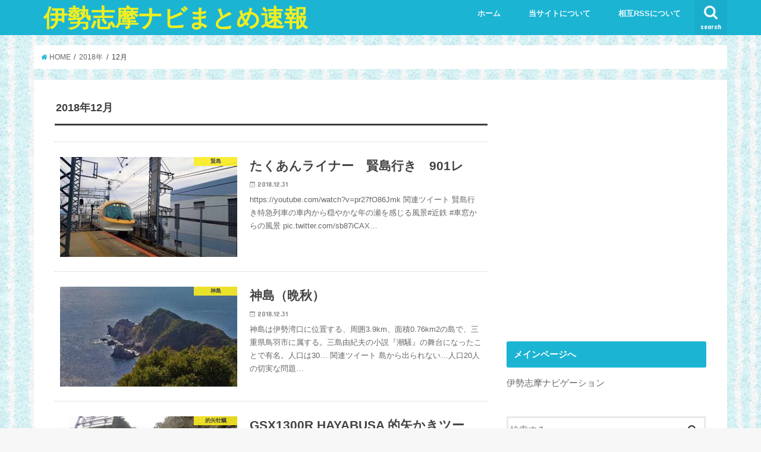

--- FILE ---
content_type: text/html; charset=UTF-8
request_url: https://iseshimanavi.com/flash/date/2018/12
body_size: 13022
content:
<!doctype html>
<!--[if lt IE 7]><html lang="ja" class="no-js lt-ie9 lt-ie8 lt-ie7"><![endif]-->
<!--[if (IE 7)&!(IEMobile)]><html lang="ja" class="no-js lt-ie9 lt-ie8"><![endif]-->
<!--[if (IE 8)&!(IEMobile)]><html lang="ja" class="no-js lt-ie9"><![endif]-->
<!--[if gt IE 8]><!--> <html lang="ja" class="no-js"><!--<![endif]-->

<head>
<meta charset="utf-8">
<meta http-equiv="X-UA-Compatible" content="IE=edge">
<title>  2018  12月 | 伊勢志摩ナビまとめ速報</title>
<meta name="HandheldFriendly" content="True">
<meta name="MobileOptimized" content="320">
<meta name="viewport" content="width=device-width, initial-scale=1"/>

<link rel="apple-touch-icon" href="https://iseshimanavi.com/flash/wp-content/uploads/2018/12/2018-12-12_100402.png">
<link rel="icon" href="https://iseshimanavi.com/flash/wp-content/uploads/2018/12/2018-12-12_100402.png">

<link rel="pingback" href="https://iseshimanavi.com/flash/xmlrpc.php">

<!--[if IE]>
<link rel="shortcut icon" href="https://iseshimanavi.com/flash/wp-content/uploads/2018/12/2018-12-12_100402.png">
<![endif]-->
<!--[if lt IE 9]>
<script src="//html5shiv.googlecode.com/svn/trunk/html5.js"></script>
<script src="//css3-mediaqueries-js.googlecode.com/svn/trunk/css3-mediaqueries.js"></script>
<![endif]-->



<link rel='dns-prefetch' href='//ajax.googleapis.com' />
<link rel='dns-prefetch' href='//fonts.googleapis.com' />
<link rel='dns-prefetch' href='//maxcdn.bootstrapcdn.com' />
<link rel='dns-prefetch' href='//s.w.org' />
<link rel="alternate" type="application/rss+xml" title="伊勢志摩ナビまとめ速報 &raquo; フィード" href="https://iseshimanavi.com/flash/feed" />
<link rel="alternate" type="application/rss+xml" title="伊勢志摩ナビまとめ速報 &raquo; コメントフィード" href="https://iseshimanavi.com/flash/comments/feed" />
		<script type="text/javascript">
			window._wpemojiSettings = {"baseUrl":"https:\/\/s.w.org\/images\/core\/emoji\/12.0.0-1\/72x72\/","ext":".png","svgUrl":"https:\/\/s.w.org\/images\/core\/emoji\/12.0.0-1\/svg\/","svgExt":".svg","source":{"concatemoji":"https:\/\/iseshimanavi.com\/flash\/wp-includes\/js\/wp-emoji-release.min.js"}};
			/*! This file is auto-generated */
			!function(e,a,t){var n,r,o,i=a.createElement("canvas"),p=i.getContext&&i.getContext("2d");function s(e,t){var a=String.fromCharCode;p.clearRect(0,0,i.width,i.height),p.fillText(a.apply(this,e),0,0);e=i.toDataURL();return p.clearRect(0,0,i.width,i.height),p.fillText(a.apply(this,t),0,0),e===i.toDataURL()}function c(e){var t=a.createElement("script");t.src=e,t.defer=t.type="text/javascript",a.getElementsByTagName("head")[0].appendChild(t)}for(o=Array("flag","emoji"),t.supports={everything:!0,everythingExceptFlag:!0},r=0;r<o.length;r++)t.supports[o[r]]=function(e){if(!p||!p.fillText)return!1;switch(p.textBaseline="top",p.font="600 32px Arial",e){case"flag":return s([127987,65039,8205,9895,65039],[127987,65039,8203,9895,65039])?!1:!s([55356,56826,55356,56819],[55356,56826,8203,55356,56819])&&!s([55356,57332,56128,56423,56128,56418,56128,56421,56128,56430,56128,56423,56128,56447],[55356,57332,8203,56128,56423,8203,56128,56418,8203,56128,56421,8203,56128,56430,8203,56128,56423,8203,56128,56447]);case"emoji":return!s([55357,56424,55356,57342,8205,55358,56605,8205,55357,56424,55356,57340],[55357,56424,55356,57342,8203,55358,56605,8203,55357,56424,55356,57340])}return!1}(o[r]),t.supports.everything=t.supports.everything&&t.supports[o[r]],"flag"!==o[r]&&(t.supports.everythingExceptFlag=t.supports.everythingExceptFlag&&t.supports[o[r]]);t.supports.everythingExceptFlag=t.supports.everythingExceptFlag&&!t.supports.flag,t.DOMReady=!1,t.readyCallback=function(){t.DOMReady=!0},t.supports.everything||(n=function(){t.readyCallback()},a.addEventListener?(a.addEventListener("DOMContentLoaded",n,!1),e.addEventListener("load",n,!1)):(e.attachEvent("onload",n),a.attachEvent("onreadystatechange",function(){"complete"===a.readyState&&t.readyCallback()})),(n=t.source||{}).concatemoji?c(n.concatemoji):n.wpemoji&&n.twemoji&&(c(n.twemoji),c(n.wpemoji)))}(window,document,window._wpemojiSettings);
		</script>
		<!-- managing ads with Advanced Ads – https://wpadvancedads.com/ --><script>
					advanced_ads_ready=function(){var fns=[],listener,doc=typeof document==="object"&&document,hack=doc&&doc.documentElement.doScroll,domContentLoaded="DOMContentLoaded",loaded=doc&&(hack?/^loaded|^c/:/^loaded|^i|^c/).test(doc.readyState);if(!loaded&&doc){listener=function(){doc.removeEventListener(domContentLoaded,listener);window.removeEventListener("load",listener);loaded=1;while(listener=fns.shift())listener()};doc.addEventListener(domContentLoaded,listener);window.addEventListener("load",listener)}return function(fn){loaded?setTimeout(fn,0):fns.push(fn)}}();
			</script><style type="text/css">
img.wp-smiley,
img.emoji {
	display: inline !important;
	border: none !important;
	box-shadow: none !important;
	height: 1em !important;
	width: 1em !important;
	margin: 0 .07em !important;
	vertical-align: -0.1em !important;
	background: none !important;
	padding: 0 !important;
}
</style>
	<link rel='stylesheet' id='wp-block-library-css'  href='https://iseshimanavi.com/flash/wp-includes/css/dist/block-library/style.min.css' type='text/css' media='all' />
<style id='wp-block-library-inline-css' type='text/css'>
.has-text-align-justify{text-align:justify;}
</style>
<link rel='stylesheet' id='contact-form-7-css'  href='https://iseshimanavi.com/flash/wp-content/plugins/contact-form-7/includes/css/styles.css' type='text/css' media='all' />
<link rel='stylesheet' id='style-css'  href='https://iseshimanavi.com/flash/wp-content/themes/jstork/style.css' type='text/css' media='all' />
<link rel='stylesheet' id='child-style-css'  href='https://iseshimanavi.com/flash/wp-content/themes/jstork_custom/style.css' type='text/css' media='all' />
<link rel='stylesheet' id='slick-css'  href='https://iseshimanavi.com/flash/wp-content/themes/jstork/library/css/slick.css' type='text/css' media='all' />
<link rel='stylesheet' id='shortcode-css'  href='https://iseshimanavi.com/flash/wp-content/themes/jstork/library/css/shortcode.css' type='text/css' media='all' />
<link rel='stylesheet' id='gf_Concert-css'  href='//fonts.googleapis.com/css?family=Concert+One' type='text/css' media='all' />
<link rel='stylesheet' id='gf_Lato-css'  href='//fonts.googleapis.com/css?family=Lato' type='text/css' media='all' />
<link rel='stylesheet' id='fontawesome-css'  href='//maxcdn.bootstrapcdn.com/font-awesome/4.6.0/css/font-awesome.min.css' type='text/css' media='all' />
<link rel='stylesheet' id='remodal-css'  href='https://iseshimanavi.com/flash/wp-content/themes/jstork/library/css/remodal.css' type='text/css' media='all' />
<link rel='stylesheet' id='recent-posts-widget-with-thumbnails-public-style-css'  href='https://iseshimanavi.com/flash/wp-content/plugins/recent-posts-widget-with-thumbnails/public.css' type='text/css' media='all' />
<link rel='stylesheet' id='jetpack_css-css'  href='https://iseshimanavi.com/flash/wp-content/plugins/jetpack/css/jetpack.css' type='text/css' media='all' />
<script type='text/javascript' src='//ajax.googleapis.com/ajax/libs/jquery/1.12.2/jquery.min.js'></script>
<link rel='https://api.w.org/' href='https://iseshimanavi.com/flash/wp-json/' />
<link rel="EditURI" type="application/rsd+xml" title="RSD" href="https://iseshimanavi.com/flash/xmlrpc.php?rsd" />
<link rel="wlwmanifest" type="application/wlwmanifest+xml" href="https://iseshimanavi.com/flash/wp-includes/wlwmanifest.xml" /> 

<!-- Favicon Rotator -->
<link rel="shortcut icon" href="https://iseshimanavi.com/flash/wp-content/uploads/2018/12/2018-12-12_100402.png" />
<link rel="apple-touch-icon-precomposed" href="https://iseshimanavi.com/flash/wp-content/uploads/2018/12/2018-12-12_100402-1.png" />
<!-- End Favicon Rotator -->
<style type='text/css'>img#wpstats{display:none}</style><style type="text/css">
body{color: #3E3E3E;}
a,#breadcrumb li a i{color: #1BB4D3;}
a:hover{color: #E69B9B;}
.article-footer .post-categories li a,.article-footer .tags a{  background: #1BB4D3;  border:1px solid #1BB4D3;}
.article-footer .tags a{color:#1BB4D3; background: none;}
.article-footer .post-categories li a:hover,.article-footer .tags a:hover{ background:#E69B9B;  border-color:#E69B9B;}
input[type="text"],input[type="password"],input[type="datetime"],input[type="datetime-local"],input[type="date"],input[type="month"],input[type="time"],input[type="week"],input[type="number"],input[type="email"],input[type="url"],input[type="search"],input[type="tel"],input[type="color"],select,textarea,.field { background-color: #ffffff;}
/*ヘッダー*/
.header{color: #ffffff;}
.header.bg,.header #inner-header,.menu-sp{background: #1bb4d3;}
#logo a{color: #eeee22;}
#g_nav .nav li a,.nav_btn,.menu-sp a,.menu-sp a,.menu-sp > ul:after{color: #edf9fc;}
#logo a:hover,#g_nav .nav li a:hover,.nav_btn:hover{color:#eeeeee;}
@media only screen and (min-width: 768px) {
.nav > li > a:after{background: #eeeeee;}
.nav ul {background: #666666;}
#g_nav .nav li ul.sub-menu li a{color: #f7f7f7;}
}
@media only screen and (max-width: 1165px) {
.site_description{
background: #1bb4d3;
color: #ffffff;
}
}
/*メインエリア*/
#inner-content{background: #ffffff}
.top-post-list .post-list:before{background: #1BB4D3;}
.widget li a:after{color: #1BB4D3;}
/* 投稿ページ見出し */
.entry-content h2,.widgettitle{background: #1bb4d3; color: #ffffff;}
.entry-content h3{border-color: #1bb4d3;}
.h_boader .entry-content h2{border-color: #1bb4d3; color: #3E3E3E;}
.h_balloon .entry-content h2:after{border-top-color: #1bb4d3;}
/* リスト要素 */
.entry-content ul li:before{ background: #1bb4d3;}
.entry-content ol li:before{ background: #1bb4d3;}
/* カテゴリーラベル */
.post-list-card .post-list .eyecatch .cat-name,.top-post-list .post-list .eyecatch .cat-name,.byline .cat-name,.single .authorbox .author-newpost li .cat-name,.related-box li .cat-name,.carouselwrap .cat-name,.eyecatch .cat-name{background: #fcee21; color:  #444444;}
/* ランキングバッジ */
ul.wpp-list li a:before{background: #1bb4d3; color: #ffffff;}
/* アーカイブのボタン */
.readmore a{border:1px solid #1BB4D3;color:#1BB4D3;}
.readmore a:hover{background:#1BB4D3;color:#fff;}
/* ボタンの色 */
.btn-wrap a{background: #1BB4D3;border: 1px solid #1BB4D3;}
.btn-wrap a:hover{background: #E69B9B;border-color: #E69B9B;}
.btn-wrap.simple a{border:1px solid #1BB4D3;color:#1BB4D3;}
.btn-wrap.simple a:hover{background:#1BB4D3;}
/* コメント */
.blue-btn, .comment-reply-link, #submit { background-color: #1BB4D3; }
.blue-btn:hover, .comment-reply-link:hover, #submit:hover, .blue-btn:focus, .comment-reply-link:focus, #submit:focus {background-color: #E69B9B; }
/* サイドバー */
#sidebar1{color: #444444;}
.widget a{text-decoration:none; color:#666666;}
.widget a:hover{color:#999999;}
/*フッター*/
#footer-top.bg,#footer-top .inner,.cta-inner{background-color: #666666; color: #CACACA;}
.footer a,#footer-top a{color: #f7f7f7;}
#footer-top .widgettitle{color: #CACACA;}
.footer.bg,.footer .inner {background-color: #666666;color: #CACACA;}
.footer-links li a:before{ color: #1bb4d3;}
/* ページネーション */
.pagination a, .pagination span,.page-links a{border-color: #1BB4D3; color: #1BB4D3;}
.pagination .current,.pagination .current:hover,.page-links ul > li > span{background-color: #1BB4D3; border-color: #1BB4D3;}
.pagination a:hover, .pagination a:focus,.page-links a:hover, .page-links a:focus{background-color: #1BB4D3; color: #fff;}
</style>
<style type="text/css" id="custom-background-css">
body.custom-background { background-image: url("https://iseshimanavi.com/flash/wp-content/uploads/2018/12/g10-1.png"); background-position: left top; background-size: auto; background-repeat: repeat; background-attachment: scroll; }
</style>
	
<!-- Jetpack Open Graph Tags -->
<meta property="og:type" content="website" />
<meta property="og:title" content="2018年12月 &#8211; 伊勢志摩ナビまとめ速報" />
<meta property="og:site_name" content="伊勢志摩ナビまとめ速報" />
<meta property="og:image" content="https://s0.wp.com/i/blank.jpg" />
<meta property="og:locale" content="ja_JP" />
<meta name="twitter:creator" content="@renn730" />

<!-- End Jetpack Open Graph Tags -->
</head>

<body class="archive date custom-background">
<div id="container" class="  ">

<header class="header animated fadeIn bg " role="banner">
<div id="inner-header" class="wrap cf">
<div id="logo" class="gf fs_l">
<p class="h1 text"><a href="https://iseshimanavi.com/flash">伊勢志摩ナビまとめ速報</a></p>
</div>

<nav id="g_nav" role="navigation">
<a href="#searchbox" data-remodal-target="searchbox" class="nav_btn search_btn"><span class="text gf">search</span></a>

<ul id="menu-%e3%83%88%e3%83%83%e3%83%97%e3%83%9a%e3%83%bc%e3%82%b8" class="nav top-nav cf"><li id="menu-item-193" class="menu-item menu-item-type-custom menu-item-object-custom menu-item-home menu-item-193"><a href="https://iseshimanavi.com/flash/">ホーム<span class="gf"></span></a></li>
<li id="menu-item-194" class="menu-item menu-item-type-post_type menu-item-object-page menu-item-194"><a href="https://iseshimanavi.com/flash/%e5%bd%93%e3%82%b5%e3%82%a4%e3%83%88%e3%81%ab%e3%81%a4%e3%81%84%e3%81%a6">当サイトについて<span class="gf"></span></a></li>
<li id="menu-item-195" class="menu-item menu-item-type-post_type menu-item-object-page menu-item-195"><a href="https://iseshimanavi.com/flash/sougorss">相互RSSについて<span class="gf"></span></a></li>
</ul></nav>

<a href="#spnavi" data-remodal-target="spnavi" class="nav_btn"><span class="text gf">menu</span></a>


</div>
</header>


<div class="remodal" data-remodal-id="spnavi" data-remodal-options="hashTracking:false">
<button data-remodal-action="close" class="remodal-close"><span class="text gf">CLOSE</span></button>
<ul id="menu-%e3%83%88%e3%83%83%e3%83%97%e3%83%9a%e3%83%bc%e3%82%b8-1" class="sp_g_nav nav top-nav cf"><li class="menu-item menu-item-type-custom menu-item-object-custom menu-item-home menu-item-193"><a href="https://iseshimanavi.com/flash/">ホーム<span class="gf"></span></a></li>
<li class="menu-item menu-item-type-post_type menu-item-object-page menu-item-194"><a href="https://iseshimanavi.com/flash/%e5%bd%93%e3%82%b5%e3%82%a4%e3%83%88%e3%81%ab%e3%81%a4%e3%81%84%e3%81%a6">当サイトについて<span class="gf"></span></a></li>
<li class="menu-item menu-item-type-post_type menu-item-object-page menu-item-195"><a href="https://iseshimanavi.com/flash/sougorss">相互RSSについて<span class="gf"></span></a></li>
</ul><button data-remodal-action="close" class="remodal-close"><span class="text gf">CLOSE</span></button>
</div>



<div class="remodal searchbox" data-remodal-id="searchbox" data-remodal-options="hashTracking:false">
<div class="search cf"><dl><dt>キーワードで記事を検索</dt><dd><form role="search" method="get" id="searchform" class="searchform cf" action="https://iseshimanavi.com/flash/" >
		<input type="search" placeholder="検索する" value="" name="s" id="s" />
		<button type="submit" id="searchsubmit" ><i class="fa fa-search"></i></button>
		</form></dd></dl></div>
<button data-remodal-action="close" class="remodal-close"><span class="text gf">CLOSE</span></button>
</div>









<div id="breadcrumb" class="breadcrumb inner wrap cf"><ul><li itemscope itemtype="//data-vocabulary.org/Breadcrumb"><a href="https://iseshimanavi.com/flash/" itemprop="url"><i class="fa fa-home"></i><span itemprop="title"> HOME</span></a></li><li><a href="https://iseshimanavi.com/flash/date/2018">2018年</a></li><li>12月</li></ul></div><div id="content">
<div id="inner-content" class="wrap cf">
<main id="main" class="m-all t-all d-5of7 cf" role="main">
<div class="archivettl">
<h1 class="archive-title h2">2018年12月</h1>
</div>

		<div class="top-post-list">


<article class="post-list animated fadeIn" role="article">
<a href="https://iseshimanavi.com/flash/650.html" rel="bookmark" title="たくあんライナー　賢島行き　901レ" class="cf">


<figure class="eyecatch">
<img width="320" height="180" src="https://iseshimanavi.com/flash/wp-content/uploads/2018/12/mqdefault-298.jpg" class="attachment-home-thum size-home-thum wp-post-image" alt="" srcset="https://iseshimanavi.com/flash/wp-content/uploads/2018/12/mqdefault-298.jpg 320w, https://iseshimanavi.com/flash/wp-content/uploads/2018/12/mqdefault-298-300x169.jpg 300w" sizes="(max-width: 320px) 100vw, 320px" /><span class="cat-name cat-id-45">賢島</span>
</figure>

<section class="entry-content">
<h1 class="h2 entry-title">たくあんライナー　賢島行き　901レ</h1>

<p class="byline entry-meta vcard">
<span class="date gf updated">2018.12.31</span>
<span class="writer name author"><span class="fn">kuroda</span></span>
</p>

<div class="description"><p>https://youtube.com/watch?v=pr27fO86Jmk 関連ツイート 賢島行き特急列車の車内から穏やかな年の瀬を感じる風景#近鉄 #車窓からの風景 pic.twitter.com/sb87iCAX&#8230;</p>
</div>

</section>
</a>
</article>


<article class="post-list animated fadeIn" role="article">
<a href="https://iseshimanavi.com/flash/648.html" rel="bookmark" title="神島（晩秋）" class="cf">


<figure class="eyecatch">
<img width="320" height="180" src="https://iseshimanavi.com/flash/wp-content/uploads/2018/12/mqdefault-297.jpg" class="attachment-home-thum size-home-thum wp-post-image" alt="" srcset="https://iseshimanavi.com/flash/wp-content/uploads/2018/12/mqdefault-297.jpg 320w, https://iseshimanavi.com/flash/wp-content/uploads/2018/12/mqdefault-297-300x169.jpg 300w" sizes="(max-width: 320px) 100vw, 320px" /><span class="cat-name cat-id-101">神島</span>
</figure>

<section class="entry-content">
<h1 class="h2 entry-title">神島（晩秋）</h1>

<p class="byline entry-meta vcard">
<span class="date gf updated">2018.12.31</span>
<span class="writer name author"><span class="fn">kuroda</span></span>
</p>

<div class="description"><p>神島は伊勢湾口に位置する、周囲3.9km、面積0.76km2の島で、三重県鳥羽市に属する。三島由紀夫の小説『潮騒』の舞台になったことで有名。人口は30&#8230; 関連ツイート 島から出られない…人口20人の切実な問題&#8230;</p>
</div>

</section>
</a>
</article>


<article class="post-list animated fadeIn" role="article">
<a href="https://iseshimanavi.com/flash/646.html" rel="bookmark" title="GSX1300R HAYABUSA 的矢かきツー" class="cf">


<figure class="eyecatch">
<img width="320" height="180" src="https://iseshimanavi.com/flash/wp-content/uploads/2018/12/mqdefault-296.jpg" class="attachment-home-thum size-home-thum wp-post-image" alt="" srcset="https://iseshimanavi.com/flash/wp-content/uploads/2018/12/mqdefault-296.jpg 320w, https://iseshimanavi.com/flash/wp-content/uploads/2018/12/mqdefault-296-300x169.jpg 300w" sizes="(max-width: 320px) 100vw, 320px" /><span class="cat-name cat-id-50">的矢牡蠣</span>
</figure>

<section class="entry-content">
<h1 class="h2 entry-title">GSX1300R HAYABUSA 的矢かきツー</h1>

<p class="byline entry-meta vcard">
<span class="date gf updated">2018.12.31</span>
<span class="writer name author"><span class="fn">kuroda</span></span>
</p>

<div class="description"><p>説明 隼4台で的矢の牡蠣を食べに. 関連ツイート 鳥羽に釣りでは無く墓参りに来たので的矢牡蠣を頂いております(´∀｀*) pic.twitter.com/cvSw9rEtzY &mdash; Ｌｅgｉ (@PSYCHO_&#8230;</p>
</div>

</section>
</a>
</article>


<article class="post-list animated fadeIn" role="article">
<a href="https://iseshimanavi.com/flash/640.html" rel="bookmark" title="伊勢志摩サミット会場（志摩観光ホテル）に行ってみた" class="cf">


<figure class="eyecatch">
<img width="320" height="180" src="https://iseshimanavi.com/flash/wp-content/uploads/2018/12/mqdefault-293.jpg" class="attachment-home-thum size-home-thum wp-post-image" alt="" srcset="https://iseshimanavi.com/flash/wp-content/uploads/2018/12/mqdefault-293.jpg 320w, https://iseshimanavi.com/flash/wp-content/uploads/2018/12/mqdefault-293-300x169.jpg 300w" sizes="(max-width: 320px) 100vw, 320px" /><span class="cat-name cat-id-33">志摩観光ホテル</span>
</figure>

<section class="entry-content">
<h1 class="h2 entry-title">伊勢志摩サミット会場（志摩観光ホテル）に行ってみた</h1>

<p class="byline entry-meta vcard">
<span class="date gf updated">2018.12.31</span>
<span class="writer name author"><span class="fn">kuroda</span></span>
</p>

<div class="description"><p>SNS用のアップです。音楽関連の方はスルーしてください。 ◇その他、「行ってみた、見てみた、体験してみた」はこちら https://www.youtube.com/playlist?&#8230; 関連ツイート http&#8230;</p>
</div>

</section>
</a>
</article>


<article class="post-list animated fadeIn" role="article">
<a href="https://iseshimanavi.com/flash/638.html" rel="bookmark" title="志摩人（しまんちゅう）海女小屋ライブ「てぃんさぐぬ花」" class="cf">


<figure class="eyecatch">
<img width="320" height="180" src="https://iseshimanavi.com/flash/wp-content/uploads/2018/12/mqdefault-292.jpg" class="attachment-home-thum size-home-thum wp-post-image" alt="" srcset="https://iseshimanavi.com/flash/wp-content/uploads/2018/12/mqdefault-292.jpg 320w, https://iseshimanavi.com/flash/wp-content/uploads/2018/12/mqdefault-292-300x169.jpg 300w" sizes="(max-width: 320px) 100vw, 320px" /><span class="cat-name cat-id-79">海女小屋</span>
</figure>

<section class="entry-content">
<h1 class="h2 entry-title">志摩人（しまんちゅう）海女小屋ライブ「てぃんさぐぬ花」</h1>

<p class="byline entry-meta vcard">
<span class="date gf updated">2018.12.31</span>
<span class="writer name author"><span class="fn">kuroda</span></span>
</p>

<div class="description"><p>2018.11.11 志摩町和具 火場 広の浜 海女小屋ライブ「Heart to Heart」で演奏させて頂きました. 関連ツイート 外の海女小屋が焚き火してる。火が見えて良いな。 &mdash; matakun (@m&#8230;</p>
</div>

</section>
</a>
</article>


<article class="post-list animated fadeIn" role="article">
<a href="https://iseshimanavi.com/flash/636.html" rel="bookmark" title="【近鉄】トップナンバー！23000系伊勢志摩ライナー特急名古屋行 四日市発車" class="cf">


<figure class="eyecatch">
<img width="320" height="180" src="https://iseshimanavi.com/flash/wp-content/uploads/2018/12/mqdefault-291.jpg" class="attachment-home-thum size-home-thum wp-post-image" alt="" srcset="https://iseshimanavi.com/flash/wp-content/uploads/2018/12/mqdefault-291.jpg 320w, https://iseshimanavi.com/flash/wp-content/uploads/2018/12/mqdefault-291-300x169.jpg 300w" sizes="(max-width: 320px) 100vw, 320px" /><span class="cat-name cat-id-84">伊勢志摩近鉄</span>
</figure>

<section class="entry-content">
<h1 class="h2 entry-title">【近鉄】トップナンバー！23000系伊勢志摩ライナー特急名古屋行 四日市発車</h1>

<p class="byline entry-meta vcard">
<span class="date gf updated">2018.12.31</span>
<span class="writer name author"><span class="fn">kuroda</span></span>
</p>

<div class="description"><p>四日市16:08発 特急名古屋行 平日7414レ iL01 賢島14:30発 特急名古屋行 名古屋16:37着. 関連ツイート 小学校:伊勢志摩(近鉄あおぞら号)中学校:志賀高原(485系貸切[大阪～糸魚川])高校:富良&#8230;</p>
</div>

</section>
</a>
</article>


<article class="post-list animated fadeIn" role="article">
<a href="https://iseshimanavi.com/flash/634.html" rel="bookmark" title="近畿日本鉄道 伊勢志摩ライナー京都行 大和八木駅発車" class="cf">


<figure class="eyecatch">
<img width="320" height="180" src="https://iseshimanavi.com/flash/wp-content/uploads/2018/12/mqdefault-290.jpg" class="attachment-home-thum size-home-thum wp-post-image" alt="" srcset="https://iseshimanavi.com/flash/wp-content/uploads/2018/12/mqdefault-290.jpg 320w, https://iseshimanavi.com/flash/wp-content/uploads/2018/12/mqdefault-290-300x169.jpg 300w" sizes="(max-width: 320px) 100vw, 320px" /><span class="cat-name cat-id-12">伊勢志摩ライナー</span>
</figure>

<section class="entry-content">
<h1 class="h2 entry-title">近畿日本鉄道 伊勢志摩ライナー京都行 大和八木駅発車</h1>

<p class="byline entry-meta vcard">
<span class="date gf updated">2018.12.31</span>
<span class="writer name author"><span class="fn">kuroda</span></span>
</p>

<div class="description"><p>関連ツイート ぬ、抜かれた…伊勢志摩ライナーが、313みたいなやつ(笑)に抜かれた… pic.twitter.com/biSzeGUOdy &mdash; ごろうまる (@Ne05roS) December 30, 20&#8230;</p>
</div>

</section>
</a>
</article>


<article class="post-list animated fadeIn" role="article">
<a href="https://iseshimanavi.com/flash/632.html" rel="bookmark" title="1月 志摩市磯部町の天の岩戸" class="cf">


<figure class="eyecatch">
<img width="320" height="180" src="https://iseshimanavi.com/flash/wp-content/uploads/2018/12/mqdefault-289.jpg" class="attachment-home-thum size-home-thum wp-post-image" alt="" srcset="https://iseshimanavi.com/flash/wp-content/uploads/2018/12/mqdefault-289.jpg 320w, https://iseshimanavi.com/flash/wp-content/uploads/2018/12/mqdefault-289-300x169.jpg 300w" sizes="(max-width: 320px) 100vw, 320px" /><span class="cat-name cat-id-144">磯部町</span>
</figure>

<section class="entry-content">
<h1 class="h2 entry-title">1月 志摩市磯部町の天の岩戸</h1>

<p class="byline entry-meta vcard">
<span class="date gf updated">2018.12.31</span>
<span class="writer name author"><span class="fn">kuroda</span></span>
</p>

<div class="description"><p>関連ツイート 【名水百選】『恵利原の水穴（えりはらのみずあな）』三重県志摩市磯部町恵利原にある湧水。朝熊山地にあり、周辺の地質はカルスト地形である。山麓は伊勢神宮別宮伊雑宮の社叢の原生林であり、その涵養により降雨の変動も&#8230;</p>
</div>

</section>
</a>
</article>


<article class="post-list animated fadeIn" role="article">
<a href="https://iseshimanavi.com/flash/630.html" rel="bookmark" title="スーパーカーイベントin安土桃山城下街" class="cf">


<figure class="eyecatch">
<img width="320" height="180" src="https://iseshimanavi.com/flash/wp-content/uploads/2018/12/mqdefault-288.jpg" class="attachment-home-thum size-home-thum wp-post-image" alt="" srcset="https://iseshimanavi.com/flash/wp-content/uploads/2018/12/mqdefault-288.jpg 320w, https://iseshimanavi.com/flash/wp-content/uploads/2018/12/mqdefault-288-300x169.jpg 300w" sizes="(max-width: 320px) 100vw, 320px" /><span class="cat-name cat-id-89">安土桃山城下街</span>
</figure>

<section class="entry-content">
<h1 class="h2 entry-title">スーパーカーイベントin安土桃山城下街</h1>

<p class="byline entry-meta vcard">
<span class="date gf updated">2018.12.31</span>
<span class="writer name author"><span class="fn">kuroda</span></span>
</p>

<div class="description"><p>関連ツイート 色々片付けて慌てて夕方の忍者へ。忍者劇場へ行く途中、ゆいちゃんと渡邊君が居た。昨日と同じ配役だと言う事で、今日も維澄さんの風魔が観れました。嬉しいヽ(≧▽≦)ﾉ#安土桃山城下街 #大忍者劇場 #嬉しい #お&#8230;</p>
</div>

</section>
</a>
</article>


<article class="post-list animated fadeIn" role="article">
<a href="https://iseshimanavi.com/flash/628.html" rel="bookmark" title="伊勢神宮 @ 紅葉 2018.11.11 Ise Jingu【Sony a6300 + SELP1650 kit lens#6】" class="cf">


<figure class="eyecatch">
<img width="320" height="180" src="https://iseshimanavi.com/flash/wp-content/uploads/2018/12/mqdefault-287.jpg" class="attachment-home-thum size-home-thum wp-post-image" alt="" srcset="https://iseshimanavi.com/flash/wp-content/uploads/2018/12/mqdefault-287.jpg 320w, https://iseshimanavi.com/flash/wp-content/uploads/2018/12/mqdefault-287-300x169.jpg 300w" sizes="(max-width: 320px) 100vw, 320px" /><span class="cat-name cat-id-2">伊勢神宮</span>
</figure>

<section class="entry-content">
<h1 class="h2 entry-title">伊勢神宮 @ 紅葉 2018.11.11 Ise Jingu【Sony a6300 + SELP1650 kit lens#6】</h1>

<p class="byline entry-meta vcard">
<span class="date gf updated">2018.12.31</span>
<span class="writer name author"><span class="fn">kuroda</span></span>
</p>

<div class="description"><p>2018年11月、三重県伊勢市、パワースポット伊勢神宮～紅葉～を撮影。外宮→内宮の順也。 Camera: Sony a6300 Lens: E PZ 16-50mm F3.5-5.6 OSS SELP1650 Mic: &#8230;</p>
</div>

</section>
</a>
</article>



</div>	
<nav class="pagination cf">
<ul class='page-numbers'>
	<li><span aria-current="page" class="page-numbers current">1</span></li>
	<li><a class="page-numbers" href="https://iseshimanavi.com/flash/date/2018/12/page/2">2</a></li>
	<li><a class="page-numbers" href="https://iseshimanavi.com/flash/date/2018/12/page/3">3</a></li>
	<li><span class="page-numbers dots">&hellip;</span></li>
	<li><a class="page-numbers" href="https://iseshimanavi.com/flash/date/2018/12/page/27">27</a></li>
	<li><a class="next page-numbers" href="https://iseshimanavi.com/flash/date/2018/12/page/2">></a></li>
</ul>
</nav>

</main>
<div id="sidebar1" class="sidebar m-all t-all d-2of7 cf" role="complementary">

<div id="text-15" class="widget widget_text">			<div class="textwidget"><p><script async src="//pagead2.googlesyndication.com/pagead/js/adsbygoogle.js"></script><br />
<!-- 伊勢志摩まとめ速報 --><br />
<ins class="adsbygoogle" style="display: block;" data-ad-client="ca-pub-5669422402973448" data-ad-slot="4431548925" data-ad-format="auto" data-full-width-responsive="true"></ins><br />
<script>
(adsbygoogle = window.adsbygoogle || []).push({});
</script></p>
</div>
		</div><div id="text-2" class="widget widget_text"><h4 class="widgettitle"><span>メインページへ</span></h4>			<div class="textwidget"><p><a href="https://iseshimanavi.com/">伊勢志摩ナビゲーション</a><br />
<script src="//accaii.com/ise1129/script.js" async="async"></script><noscript></p>
<p><img src="//accaii.com/ise1129/script?guid=on" /></p>
<p></noscript></p>
</div>
		</div><div id="search-2" class="widget widget_search"><form role="search" method="get" id="searchform" class="searchform cf" action="https://iseshimanavi.com/flash/" >
		<input type="search" placeholder="検索する" value="" name="s" id="s" />
		<button type="submit" id="searchsubmit" ><i class="fa fa-search"></i></button>
		</form></div><div id="recent-posts-widget-with-thumbnails-2" class="widget recent-posts-widget-with-thumbnails"><div id="rpwwt-recent-posts-widget-with-thumbnails-2" class="rpwwt-widget">
	<h4 class="widgettitle"><span>最近の投稿</span></h4>	<ul>
			<li><a href="https://iseshimanavi.com/flash/59171.html"><img width="150" height="150" src="https://iseshimanavi.com/flash/wp-content/uploads/2026/01/mqdefault-224-150x150.jpg" class="attachment-150x150 size-150x150 wp-post-image" alt="" /><span class="rpwwt-post-title">「美味しんぼ」にも登場した絶品の牡蠣 「的矢かきテラス」究極の生牡蠣</span></a></li>
			<li><a href="https://iseshimanavi.com/flash/59169.html"><img width="150" height="150" src="https://iseshimanavi.com/flash/wp-content/uploads/2026/01/mqdefault-223-150x150.jpg" class="attachment-150x150 size-150x150 wp-post-image" alt="" /><span class="rpwwt-post-title">近鉄23000系 特急伊勢志摩ライナー 津駅に入線 #鉄道 #電車 #列車 #特急 #近鉄 #近畿日本鉄道 #伊勢志摩ライナー #入線 #到着 #近鉄特急 #ボカロ #初音ミク #shorts</span></a></li>
			<li><a href="https://iseshimanavi.com/flash/59167.html"><img width="150" height="150" src="https://iseshimanavi.com/flash/wp-content/uploads/2026/01/mqdefault-222-150x150.jpg" class="attachment-150x150 size-150x150 wp-post-image" alt="" /><span class="rpwwt-post-title">うっきうき #志摩スペイン村 #パルケエスパーニャ</span></a></li>
			<li><a href="https://iseshimanavi.com/flash/59165.html"><img width="150" height="150" src="https://iseshimanavi.com/flash/wp-content/uploads/2026/01/mqdefault-221-150x150.jpg" class="attachment-150x150 size-150x150 wp-post-image" alt="" /><span class="rpwwt-post-title">伊勢神宮内宮の五十鈴川</span></a></li>
			<li><a href="https://iseshimanavi.com/flash/59163.html"><img width="150" height="150" src="https://iseshimanavi.com/flash/wp-content/uploads/2026/01/mqdefault-220-150x150.jpg" class="attachment-150x150 size-150x150 wp-post-image" alt="" /><span class="rpwwt-post-title">伊勢神宮月夜見宮令和八年初詣W/1/7/2026</span></a></li>
		</ul>
</div><!-- .rpwwt-widget -->
</div><div id="archives-2" class="widget widget_archive"><h4 class="widgettitle"><span>アーカイブ</span></h4>		<ul>
				<li><a href='https://iseshimanavi.com/flash/date/2026/01'>2026年1月</a></li>
	<li><a href='https://iseshimanavi.com/flash/date/2025/12'>2025年12月</a></li>
	<li><a href='https://iseshimanavi.com/flash/date/2025/11'>2025年11月</a></li>
	<li><a href='https://iseshimanavi.com/flash/date/2025/10'>2025年10月</a></li>
	<li><a href='https://iseshimanavi.com/flash/date/2025/09'>2025年9月</a></li>
	<li><a href='https://iseshimanavi.com/flash/date/2025/08'>2025年8月</a></li>
	<li><a href='https://iseshimanavi.com/flash/date/2025/07'>2025年7月</a></li>
	<li><a href='https://iseshimanavi.com/flash/date/2025/06'>2025年6月</a></li>
	<li><a href='https://iseshimanavi.com/flash/date/2025/05'>2025年5月</a></li>
	<li><a href='https://iseshimanavi.com/flash/date/2025/04'>2025年4月</a></li>
	<li><a href='https://iseshimanavi.com/flash/date/2025/03'>2025年3月</a></li>
	<li><a href='https://iseshimanavi.com/flash/date/2025/02'>2025年2月</a></li>
	<li><a href='https://iseshimanavi.com/flash/date/2025/01'>2025年1月</a></li>
	<li><a href='https://iseshimanavi.com/flash/date/2024/12'>2024年12月</a></li>
	<li><a href='https://iseshimanavi.com/flash/date/2024/11'>2024年11月</a></li>
	<li><a href='https://iseshimanavi.com/flash/date/2024/10'>2024年10月</a></li>
	<li><a href='https://iseshimanavi.com/flash/date/2024/09'>2024年9月</a></li>
	<li><a href='https://iseshimanavi.com/flash/date/2024/08'>2024年8月</a></li>
	<li><a href='https://iseshimanavi.com/flash/date/2024/07'>2024年7月</a></li>
	<li><a href='https://iseshimanavi.com/flash/date/2024/06'>2024年6月</a></li>
	<li><a href='https://iseshimanavi.com/flash/date/2024/05'>2024年5月</a></li>
	<li><a href='https://iseshimanavi.com/flash/date/2024/04'>2024年4月</a></li>
	<li><a href='https://iseshimanavi.com/flash/date/2024/03'>2024年3月</a></li>
	<li><a href='https://iseshimanavi.com/flash/date/2024/02'>2024年2月</a></li>
	<li><a href='https://iseshimanavi.com/flash/date/2024/01'>2024年1月</a></li>
	<li><a href='https://iseshimanavi.com/flash/date/2023/12'>2023年12月</a></li>
	<li><a href='https://iseshimanavi.com/flash/date/2023/11'>2023年11月</a></li>
	<li><a href='https://iseshimanavi.com/flash/date/2023/10'>2023年10月</a></li>
	<li><a href='https://iseshimanavi.com/flash/date/2023/09'>2023年9月</a></li>
	<li><a href='https://iseshimanavi.com/flash/date/2023/08'>2023年8月</a></li>
	<li><a href='https://iseshimanavi.com/flash/date/2023/07'>2023年7月</a></li>
	<li><a href='https://iseshimanavi.com/flash/date/2023/06'>2023年6月</a></li>
	<li><a href='https://iseshimanavi.com/flash/date/2023/05'>2023年5月</a></li>
	<li><a href='https://iseshimanavi.com/flash/date/2023/04'>2023年4月</a></li>
	<li><a href='https://iseshimanavi.com/flash/date/2023/03'>2023年3月</a></li>
	<li><a href='https://iseshimanavi.com/flash/date/2023/02'>2023年2月</a></li>
	<li><a href='https://iseshimanavi.com/flash/date/2023/01'>2023年1月</a></li>
	<li><a href='https://iseshimanavi.com/flash/date/2022/12'>2022年12月</a></li>
	<li><a href='https://iseshimanavi.com/flash/date/2022/11'>2022年11月</a></li>
	<li><a href='https://iseshimanavi.com/flash/date/2022/10'>2022年10月</a></li>
	<li><a href='https://iseshimanavi.com/flash/date/2022/09'>2022年9月</a></li>
	<li><a href='https://iseshimanavi.com/flash/date/2022/08'>2022年8月</a></li>
	<li><a href='https://iseshimanavi.com/flash/date/2022/07'>2022年7月</a></li>
	<li><a href='https://iseshimanavi.com/flash/date/2022/06'>2022年6月</a></li>
	<li><a href='https://iseshimanavi.com/flash/date/2022/05'>2022年5月</a></li>
	<li><a href='https://iseshimanavi.com/flash/date/2022/04'>2022年4月</a></li>
	<li><a href='https://iseshimanavi.com/flash/date/2022/03'>2022年3月</a></li>
	<li><a href='https://iseshimanavi.com/flash/date/2022/02'>2022年2月</a></li>
	<li><a href='https://iseshimanavi.com/flash/date/2022/01'>2022年1月</a></li>
	<li><a href='https://iseshimanavi.com/flash/date/2021/12'>2021年12月</a></li>
	<li><a href='https://iseshimanavi.com/flash/date/2021/11'>2021年11月</a></li>
	<li><a href='https://iseshimanavi.com/flash/date/2021/10'>2021年10月</a></li>
	<li><a href='https://iseshimanavi.com/flash/date/2021/09'>2021年9月</a></li>
	<li><a href='https://iseshimanavi.com/flash/date/2021/08'>2021年8月</a></li>
	<li><a href='https://iseshimanavi.com/flash/date/2021/07'>2021年7月</a></li>
	<li><a href='https://iseshimanavi.com/flash/date/2021/06'>2021年6月</a></li>
	<li><a href='https://iseshimanavi.com/flash/date/2021/05'>2021年5月</a></li>
	<li><a href='https://iseshimanavi.com/flash/date/2021/04'>2021年4月</a></li>
	<li><a href='https://iseshimanavi.com/flash/date/2021/03'>2021年3月</a></li>
	<li><a href='https://iseshimanavi.com/flash/date/2021/02'>2021年2月</a></li>
	<li><a href='https://iseshimanavi.com/flash/date/2021/01'>2021年1月</a></li>
	<li><a href='https://iseshimanavi.com/flash/date/2020/11'>2020年11月</a></li>
	<li><a href='https://iseshimanavi.com/flash/date/2020/10'>2020年10月</a></li>
	<li><a href='https://iseshimanavi.com/flash/date/2020/09'>2020年9月</a></li>
	<li><a href='https://iseshimanavi.com/flash/date/2020/08'>2020年8月</a></li>
	<li><a href='https://iseshimanavi.com/flash/date/2020/07'>2020年7月</a></li>
	<li><a href='https://iseshimanavi.com/flash/date/2020/06'>2020年6月</a></li>
	<li><a href='https://iseshimanavi.com/flash/date/2020/05'>2020年5月</a></li>
	<li><a href='https://iseshimanavi.com/flash/date/2020/04'>2020年4月</a></li>
	<li><a href='https://iseshimanavi.com/flash/date/2020/03'>2020年3月</a></li>
	<li><a href='https://iseshimanavi.com/flash/date/2020/02'>2020年2月</a></li>
	<li><a href='https://iseshimanavi.com/flash/date/2020/01'>2020年1月</a></li>
	<li><a href='https://iseshimanavi.com/flash/date/2019/12'>2019年12月</a></li>
	<li><a href='https://iseshimanavi.com/flash/date/2019/11'>2019年11月</a></li>
	<li><a href='https://iseshimanavi.com/flash/date/2019/10'>2019年10月</a></li>
	<li><a href='https://iseshimanavi.com/flash/date/2019/09'>2019年9月</a></li>
	<li><a href='https://iseshimanavi.com/flash/date/2019/08'>2019年8月</a></li>
	<li><a href='https://iseshimanavi.com/flash/date/2019/07'>2019年7月</a></li>
	<li><a href='https://iseshimanavi.com/flash/date/2019/06'>2019年6月</a></li>
	<li><a href='https://iseshimanavi.com/flash/date/2019/05'>2019年5月</a></li>
	<li><a href='https://iseshimanavi.com/flash/date/2019/04'>2019年4月</a></li>
	<li><a href='https://iseshimanavi.com/flash/date/2019/03'>2019年3月</a></li>
	<li><a href='https://iseshimanavi.com/flash/date/2019/02'>2019年2月</a></li>
	<li><a href='https://iseshimanavi.com/flash/date/2019/01'>2019年1月</a></li>
	<li><a href='https://iseshimanavi.com/flash/date/2018/12' aria-current="page">2018年12月</a></li>
		</ul>
			</div>


</div></div>
</div>
<div id="page-top">
	<a href="#header" title="ページトップへ"><i class="fa fa-chevron-up"></i></a>
</div>
<div id="footer-top" class="wow animated fadeIn cf bg">
	<div class="inner wrap cf">
							<div class="m-all t-1of2 d-1of3">
			<div id="categories-2" class="widget footerwidget widget_categories"><h4 class="widgettitle"><span>カテゴリー</span></h4>		<ul>
				<li class="cat-item cat-item-8"><a href="https://iseshimanavi.com/flash/category/%e3%81%8a%e3%81%8b%e3%81%92%e6%a8%aa%e4%b8%81" title="おかげ横丁">おかげ横丁</a>
</li>
	<li class="cat-item cat-item-102"><a href="https://iseshimanavi.com/flash/category/%e3%81%8a%e3%81%af%e3%82%89%e3%81%84%e7%94%ba" title="おはらい町">おはらい町</a>
</li>
	<li class="cat-item cat-item-186"><a href="https://iseshimanavi.com/flash/category/%e3%81%8a%e4%bc%8a%e5%8b%a2%e3%81%95%e3%82%93" title="お伊勢さん">お伊勢さん</a>
</li>
	<li class="cat-item cat-item-49"><a href="https://iseshimanavi.com/flash/category/%e3%81%97%e3%81%be%e3%81%8b%e3%81%9c" title="しまかぜ">しまかぜ</a>
</li>
	<li class="cat-item cat-item-38"><a href="https://iseshimanavi.com/flash/category/%e3%81%af%e3%81%84%e3%81%b5%e3%81%86" title="はいふう">はいふう</a>
</li>
	<li class="cat-item cat-item-200"><a href="https://iseshimanavi.com/flash/category/%e3%81%be%e3%82%8f%e3%82%8a%e3%82%83%e3%82%93%e3%81%9b" title="まわりゃんせ">まわりゃんせ</a>
</li>
	<li class="cat-item cat-item-147"><a href="https://iseshimanavi.com/flash/category/%e3%82%8f%e3%82%89%e3%81%98%e7%a5%ad" title="わらじ祭">わらじ祭</a>
</li>
	<li class="cat-item cat-item-92"><a href="https://iseshimanavi.com/flash/category/%e3%82%a4%e3%83%ab%e3%82%ab%e5%b3%b6" title="イルカ島">イルカ島</a>
</li>
	<li class="cat-item cat-item-163"><a href="https://iseshimanavi.com/flash/category/%e3%82%a8%e3%82%b9%e3%83%91%e3%83%bc%e3%83%8b%e3%83%a3%e3%82%af%e3%83%ab%e3%83%bc%e3%82%ba" title="エスパーニャクルーズ">エスパーニャクルーズ</a>
</li>
	<li class="cat-item cat-item-196"><a href="https://iseshimanavi.com/flash/category/%e3%82%a8%e3%83%90%e3%83%bc%e3%82%b0%e3%83%ac%e3%82%a4%e3%82%b9" title="エバーグレイス">エバーグレイス</a>
</li>
	<li class="cat-item cat-item-212"><a href="https://iseshimanavi.com/flash/category/%e3%82%b3%e3%83%b3%e3%83%95%e3%82%a3%e3%83%81%e3%83%a5%e3%83%bc%e3%83%ab%e3%82%a2%e3%83%83%e3%82%b7%e3%83%a5" title="コンフィチュールアッシュ">コンフィチュールアッシュ</a>
</li>
	<li class="cat-item cat-item-46"><a href="https://iseshimanavi.com/flash/category/%e3%82%b7%e3%83%bc%e3%83%91%e3%83%a9%e3%83%80%e3%82%a4%e3%82%b9" title="シーパラダイス">シーパラダイス</a>
</li>
	<li class="cat-item cat-item-106"><a href="https://iseshimanavi.com/flash/category/%e3%83%8d%e3%83%a0%e3%83%aa%e3%82%be%e3%83%bc%e3%83%88" title="ネムリゾート">ネムリゾート</a>
</li>
	<li class="cat-item cat-item-4"><a href="https://iseshimanavi.com/flash/category/%e3%83%91%e3%83%ab%e3%82%b1%e3%82%a8%e3%82%b9%e3%83%91%e3%83%bc%e3%83%8b%e3%83%a3" title="パルケエスパーニャ">パルケエスパーニャ</a>
</li>
	<li class="cat-item cat-item-166"><a href="https://iseshimanavi.com/flash/category/%e3%83%91%e3%83%bc%e3%83%ab%e3%83%ad%e3%83%bc%e3%83%89" title="パールロード">パールロード</a>
</li>
	<li class="cat-item cat-item-100"><a href="https://iseshimanavi.com/flash/category/%e3%83%9b%e3%83%86%e3%83%ab%e5%bf%97%e6%91%a9%e3%82%b9%e3%83%9a%e3%82%a4%e3%83%b3%e6%9d%91" title="ホテル志摩スペイン村">ホテル志摩スペイン村</a>
</li>
	<li class="cat-item cat-item-90"><a href="https://iseshimanavi.com/flash/category/%e3%83%9f%e3%82%ad%e3%83%a2%e3%83%88%e7%9c%9f%e7%8f%a0%e5%b3%b6" title="ミキモト真珠島">ミキモト真珠島</a>
</li>
	<li class="cat-item cat-item-215"><a href="https://iseshimanavi.com/flash/category/%e3%83%b4%e3%82%a3%e3%82%bd%e3%83%b3" title="ヴィソン">ヴィソン</a>
</li>
	<li class="cat-item cat-item-40"><a href="https://iseshimanavi.com/flash/category/%e4%ba%8c%e8%a6%8b%e6%b5%a6" title="二見浦">二見浦</a>
</li>
	<li class="cat-item cat-item-161"><a href="https://iseshimanavi.com/flash/category/%e4%ba%8c%e8%a6%8b%e8%88%88%e7%8e%89%e7%a5%9e%e7%a4%be" title="二見興玉神社">二見興玉神社</a>
</li>
	<li class="cat-item cat-item-94"><a href="https://iseshimanavi.com/flash/category/%e4%ba%8c%e8%bb%92%e8%8c%b6%e5%b1%8b%e9%a4%85" title="二軒茶屋餅">二軒茶屋餅</a>
</li>
	<li class="cat-item cat-item-99"><a href="https://iseshimanavi.com/flash/category/%e4%bc%8a%e5%8b%a2%e3%81%86%e3%81%a9%e3%82%93" title="伊勢うどん">伊勢うどん</a>
</li>
	<li class="cat-item cat-item-167"><a href="https://iseshimanavi.com/flash/category/%e4%bc%8a%e5%8b%a2%e3%82%b7%e3%83%bc%e3%83%91%e3%83%a9%e3%83%80%e3%82%a4%e3%82%b9" title="伊勢シーパラダイス">伊勢シーパラダイス</a>
</li>
	<li class="cat-item cat-item-193"><a href="https://iseshimanavi.com/flash/category/%e4%bc%8a%e5%8b%a2%e5%bf%8d%e8%80%85%e3%82%ad%e3%83%b3%e3%82%b0%e3%83%80%e3%83%a0" title="伊勢忍者キングダム">伊勢忍者キングダム</a>
</li>
	<li class="cat-item cat-item-16"><a href="https://iseshimanavi.com/flash/category/%e4%bc%8a%e5%8b%a2%e5%bf%97%e6%91%a9" title="伊勢志摩">伊勢志摩</a>
</li>
	<li class="cat-item cat-item-7"><a href="https://iseshimanavi.com/flash/category/%e4%bc%8a%e5%8b%a2%e5%bf%97%e6%91%a9%e3%82%a8%e3%83%90%e3%83%bc%e3%82%b0%e3%83%ac%e3%82%a4%e3%82%ba" title="伊勢志摩エバーグレイズ">伊勢志摩エバーグレイズ</a>
</li>
	<li class="cat-item cat-item-83"><a href="https://iseshimanavi.com/flash/category/%e4%bc%8a%e5%8b%a2%e5%bf%97%e6%91%a9%e3%82%b0%e3%83%a9%e3%83%b3%e3%83%94%e3%83%b3%e3%82%b0" title="伊勢志摩グランピング">伊勢志摩グランピング</a>
</li>
	<li class="cat-item cat-item-9"><a href="https://iseshimanavi.com/flash/category/%e4%bc%8a%e5%8b%a2%e5%bf%97%e6%91%a9%e3%82%b5%e3%83%9f%e3%83%83%e3%83%88" title="伊勢志摩サミット">伊勢志摩サミット</a>
</li>
	<li class="cat-item cat-item-14"><a href="https://iseshimanavi.com/flash/category/%e4%bc%8a%e5%8b%a2%e5%bf%97%e6%91%a9%e3%82%b9%e3%82%ab%e3%82%a4%e3%83%a9%e3%82%a4%e3%83%b3" title="伊勢志摩スカイライン">伊勢志摩スカイライン</a>
</li>
	<li class="cat-item cat-item-12"><a href="https://iseshimanavi.com/flash/category/%e4%bc%8a%e5%8b%a2%e5%bf%97%e6%91%a9%e3%83%a9%e3%82%a4%e3%83%8a%e3%83%bc" title="伊勢志摩ライナー">伊勢志摩ライナー</a>
</li>
	<li class="cat-item cat-item-185"><a href="https://iseshimanavi.com/flash/category/%e4%bc%8a%e5%8b%a2%e5%bf%97%e6%91%a9%e5%9b%bd%e7%ab%8b%e5%85%ac%e5%9c%92" title="伊勢志摩国立公園">伊勢志摩国立公園</a>
</li>
	<li class="cat-item cat-item-81"><a href="https://iseshimanavi.com/flash/category/%e4%bc%8a%e5%8b%a2%e5%bf%97%e6%91%a9%e5%9c%9f%e7%94%a3" title="伊勢志摩土産">伊勢志摩土産</a>
</li>
	<li class="cat-item cat-item-82"><a href="https://iseshimanavi.com/flash/category/%e4%bc%8a%e5%8b%a2%e5%bf%97%e6%91%a9%e5%a4%a7%e6%b1%9f%e6%88%b8%e6%b8%a9%e6%b3%89%e7%89%a9%e8%aa%9e" title="伊勢志摩大江戸温泉物語">伊勢志摩大江戸温泉物語</a>
</li>
	<li class="cat-item cat-item-85"><a href="https://iseshimanavi.com/flash/category/%e4%bc%8a%e5%8b%a2%e5%bf%97%e6%91%a9%e6%97%a5%e5%b8%b0%e3%82%8a%e6%b8%a9%e6%b3%89" title="伊勢志摩日帰り温泉">伊勢志摩日帰り温泉</a>
</li>
	<li class="cat-item cat-item-78"><a href="https://iseshimanavi.com/flash/category/%e4%bc%8a%e5%8b%a2%e5%bf%97%e6%91%a9%e6%b8%a9%e6%b3%89" title="伊勢志摩温泉">伊勢志摩温泉</a>
</li>
	<li class="cat-item cat-item-77"><a href="https://iseshimanavi.com/flash/category/%e4%bc%8a%e5%8b%a2%e5%bf%97%e6%91%a9%e8%a6%b3%e5%85%89" title="伊勢志摩観光">伊勢志摩観光</a>
</li>
	<li class="cat-item cat-item-84"><a href="https://iseshimanavi.com/flash/category/%e4%bc%8a%e5%8b%a2%e5%bf%97%e6%91%a9%e8%bf%91%e9%89%84" title="伊勢志摩近鉄">伊勢志摩近鉄</a>
</li>
	<li class="cat-item cat-item-146"><a href="https://iseshimanavi.com/flash/category/%e4%bc%8a%e5%8b%a2%e6%b5%b7%e8%80%81%e7%a5%ad" title="伊勢海老祭">伊勢海老祭</a>
</li>
	<li class="cat-item cat-item-2"><a href="https://iseshimanavi.com/flash/category/%e4%bc%8a%e5%8b%a2%e7%a5%9e%e5%ae%ae" title="伊勢神宮">伊勢神宮</a>
</li>
	<li class="cat-item cat-item-93"><a href="https://iseshimanavi.com/flash/category/%e5%8d%97%e4%bc%8a%e5%8b%a2%e7%94%ba" title="南伊勢町">南伊勢町</a>
</li>
	<li class="cat-item cat-item-198"><a href="https://iseshimanavi.com/flash/category/%e5%92%8c%e5%85%b7" title="和具">和具</a>
</li>
	<li class="cat-item cat-item-80"><a href="https://iseshimanavi.com/flash/category/%e5%9c%b0%e4%b8%ad%e6%b5%b7%e6%9d%91" title="地中海村">地中海村</a>
</li>
	<li class="cat-item cat-item-159"><a href="https://iseshimanavi.com/flash/category/%e5%a4%a7%e7%8e%8b%e7%94%ba" title="大王町">大王町</a>
</li>
	<li class="cat-item cat-item-42"><a href="https://iseshimanavi.com/flash/category/%e5%a4%ab%e5%a9%a6%e5%b2%a9" title="夫婦岩">夫婦岩</a>
</li>
	<li class="cat-item cat-item-199"><a href="https://iseshimanavi.com/flash/category/%e5%ae%87%e6%b2%bb%e5%b1%b1%e7%94%b0" title="宇治山田">宇治山田</a>
</li>
	<li class="cat-item cat-item-51"><a href="https://iseshimanavi.com/flash/category/%e5%ae%89%e4%b9%97%e3%81%b5%e3%81%90" title="安乗ふぐ">安乗ふぐ</a>
</li>
	<li class="cat-item cat-item-89"><a href="https://iseshimanavi.com/flash/category/%e5%ae%89%e5%9c%9f%e6%a1%83%e5%b1%b1%e5%9f%8e%e4%b8%8b%e8%a1%97" title="安土桃山城下街">安土桃山城下街</a>
</li>
	<li class="cat-item cat-item-158"><a href="https://iseshimanavi.com/flash/category/%e5%ae%89%e5%9c%9f%e6%a1%83%e5%b1%b1%e6%96%87%e5%8c%96%e6%9d%91" title="安土桃山文化村">安土桃山文化村</a>
</li>
	<li class="cat-item cat-item-43"><a href="https://iseshimanavi.com/flash/category/%e5%ae%9d%e7%94%9f%e8%8b%91" title="宝生苑">宝生苑</a>
</li>
	<li class="cat-item cat-item-170"><a href="https://iseshimanavi.com/flash/category/%e5%ae%ae%e5%b7%9d" title="宮川">宮川</a>
</li>
	<li class="cat-item cat-item-197"><a href="https://iseshimanavi.com/flash/category/%e5%b8%82%e5%be%8c%e6%b5%9c" title="市後浜">市後浜</a>
</li>
	<li class="cat-item cat-item-169"><a href="https://iseshimanavi.com/flash/category/%e5%be%a1%e5%ba%a7%e7%99%bd%e6%b5%9c%e6%b5%b7%e5%b2%b8" title="御座白浜海岸">御座白浜海岸</a>
</li>
	<li class="cat-item cat-item-3"><a href="https://iseshimanavi.com/flash/category/%e5%bf%97%e6%91%a9%e3%82%b9%e3%83%9a%e3%82%a4%e3%83%b3%e6%9d%91" title="志摩スペイン村">志摩スペイン村</a>
</li>
	<li class="cat-item cat-item-47"><a href="https://iseshimanavi.com/flash/category/%e5%bf%97%e6%91%a9%e3%83%9e%e3%83%aa%e3%83%b3%e3%83%a9%e3%83%b3%e3%83%89" title="志摩マリンランド">志摩マリンランド</a>
</li>
	<li class="cat-item cat-item-162"><a href="https://iseshimanavi.com/flash/category/%e5%bf%97%e6%91%a9%e5%9c%b0%e4%b8%ad%e6%b5%b7%e6%9d%91" title="志摩地中海村">志摩地中海村</a>
</li>
	<li class="cat-item cat-item-191"><a href="https://iseshimanavi.com/flash/category/%e5%bf%97%e6%91%a9%e8%87%aa%e7%84%b6%e5%ad%a6%e6%a0%a1" title="志摩自然学校">志摩自然学校</a>
</li>
	<li class="cat-item cat-item-33"><a href="https://iseshimanavi.com/flash/category/%e5%bf%97%e6%91%a9%e8%a6%b3%e5%85%89%e3%83%9b%e3%83%86%e3%83%ab" title="志摩観光ホテル">志摩観光ホテル</a>
</li>
	<li class="cat-item cat-item-160"><a href="https://iseshimanavi.com/flash/category/%e6%89%8b%e3%81%93%e3%81%ad%e5%af%bf%e5%8f%b8" title="手こね寿司">手こね寿司</a>
</li>
	<li class="cat-item cat-item-165"><a href="https://iseshimanavi.com/flash/category/%e6%9c%88%e5%a4%9c%e8%a6%8b%e5%ae%ae" title="月夜見宮">月夜見宮</a>
</li>
	<li class="cat-item cat-item-91"><a href="https://iseshimanavi.com/flash/category/%e6%9c%9d%e7%86%8a%e5%b1%b1" title="朝熊山">朝熊山</a>
</li>
	<li class="cat-item cat-item-164"><a href="https://iseshimanavi.com/flash/category/%e6%9c%9d%e7%86%8a%e5%b2%b3" title="朝熊岳">朝熊岳</a>
</li>
	<li class="cat-item cat-item-5"><a href="https://iseshimanavi.com/flash/category/%e6%9d%be%e9%98%aa%e7%89%9b" title="松阪牛">松阪牛</a>
</li>
	<li class="cat-item cat-item-88"><a href="https://iseshimanavi.com/flash/category/%e6%a8%aa%e5%b1%b1%e5%b1%95%e6%9c%9b%e5%8f%b0" title="横山展望台">横山展望台</a>
</li>
	<li class="cat-item cat-item-145"><a href="https://iseshimanavi.com/flash/category/%e6%b5%9c%e5%b3%b6%e7%94%ba" title="浜島町">浜島町</a>
</li>
	<li class="cat-item cat-item-195"><a href="https://iseshimanavi.com/flash/category/%e6%b5%a6%e6%9d%91" title="浦村">浦村</a>
</li>
	<li class="cat-item cat-item-79"><a href="https://iseshimanavi.com/flash/category/%e6%b5%b7%e5%a5%b3%e5%b0%8f%e5%b1%8b" title="海女小屋">海女小屋</a>
</li>
	<li class="cat-item cat-item-194"><a href="https://iseshimanavi.com/flash/category/%e6%b5%b7%e5%a5%b3%e5%b0%8f%e5%b1%8b%e4%bd%93%e9%a8%93" title="海女小屋体験">海女小屋体験</a>
</li>
	<li class="cat-item cat-item-44"><a href="https://iseshimanavi.com/flash/category/%e6%b8%a1%e9%b9%bf%e9%87%8e%e5%b3%b6" title="渡鹿野島">渡鹿野島</a>
</li>
	<li class="cat-item cat-item-39"><a href="https://iseshimanavi.com/flash/category/%e7%86%8a%e9%87%8e%e5%8f%a4%e9%81%93" title="熊野古道">熊野古道</a>
</li>
	<li class="cat-item cat-item-184"><a href="https://iseshimanavi.com/flash/category/%e7%89%b9%e6%80%a5%e3%81%97%e3%81%be%e3%81%8b%e3%81%9c" title="特急しまかぜ">特急しまかぜ</a>
</li>
	<li class="cat-item cat-item-103"><a href="https://iseshimanavi.com/flash/category/%e7%8c%bf%e7%94%b0%e5%bd%a6%e7%a5%9e%e7%a4%be" title="猿田彦神社">猿田彦神社</a>
</li>
	<li class="cat-item cat-item-87"><a href="https://iseshimanavi.com/flash/category/%e7%9a%84%e7%9f%a2" title="的矢">的矢</a>
</li>
	<li class="cat-item cat-item-50"><a href="https://iseshimanavi.com/flash/category/%e7%9a%84%e7%9f%a2%e7%89%a1%e8%a0%a3" title="的矢牡蠣">的矢牡蠣</a>
</li>
	<li class="cat-item cat-item-96"><a href="https://iseshimanavi.com/flash/category/%e7%9a%87%e5%a4%a7%e7%a5%9e%e5%ae%ae" title="皇大神宮">皇大神宮</a>
</li>
	<li class="cat-item cat-item-6"><a href="https://iseshimanavi.com/flash/category/%e7%a2%a7%e5%bf%97%e6%91%a9%e3%83%a1%e3%82%b0" title="碧志摩メグ">碧志摩メグ</a>
</li>
	<li class="cat-item cat-item-144"><a href="https://iseshimanavi.com/flash/category/%e7%a3%af%e9%83%a8%e7%94%ba" title="磯部町">磯部町</a>
</li>
	<li class="cat-item cat-item-101"><a href="https://iseshimanavi.com/flash/category/%e7%a5%9e%e5%b3%b6" title="神島">神島</a>
</li>
	<li class="cat-item cat-item-30"><a href="https://iseshimanavi.com/flash/category/%e7%a6%8f%e5%af%bf%e8%8d%98" title="福寿荘">福寿荘</a>
</li>
	<li class="cat-item cat-item-104"><a href="https://iseshimanavi.com/flash/category/%e8%8b%b1%e8%99%9e%e6%b9%be" title="英虞湾">英虞湾</a>
</li>
	<li class="cat-item cat-item-95"><a href="https://iseshimanavi.com/flash/category/%e8%b1%8a%e5%8f%97%e5%a4%a7%e7%a5%9e%e5%ae%ae" title="豊受大神宮">豊受大神宮</a>
</li>
	<li class="cat-item cat-item-45"><a href="https://iseshimanavi.com/flash/category/%e8%b3%a2%e5%b3%b6" title="賢島">賢島</a>
</li>
	<li class="cat-item cat-item-192"><a href="https://iseshimanavi.com/flash/category/%e8%b3%a2%e5%b3%b6%e3%82%a8%e3%82%b9%e3%83%91%e3%83%bc%e3%83%8b%e3%83%a3%e3%82%af%e3%83%ab%e3%83%bc%e3%82%ba" title="賢島エスパーニャクルーズ">賢島エスパーニャクルーズ</a>
</li>
	<li class="cat-item cat-item-98"><a href="https://iseshimanavi.com/flash/category/%e8%b5%a4%e7%a6%8f" title="赤福">赤福</a>
</li>
	<li class="cat-item cat-item-190"><a href="https://iseshimanavi.com/flash/category/%e8%bf%91%e9%89%84%e7%89%b9%e6%80%a5" title="近鉄特急">近鉄特急</a>
</li>
	<li class="cat-item cat-item-105"><a href="https://iseshimanavi.com/flash/category/%e9%81%93%e3%81%ae%e9%a7%85%e4%bc%8a%e5%8b%a2%e5%bf%97%e6%91%a9" title="道の駅伊勢志摩">道の駅伊勢志摩</a>
</li>
	<li class="cat-item cat-item-168"><a href="https://iseshimanavi.com/flash/category/%e9%9d%92%e5%b3%b0%e5%b1%b1" title="青峰山">青峰山</a>
</li>
	<li class="cat-item cat-item-86"><a href="https://iseshimanavi.com/flash/category/%e9%b3%a5%e7%84%bc%e8%82%89" title="鳥焼肉">鳥焼肉</a>
</li>
	<li class="cat-item cat-item-97"><a href="https://iseshimanavi.com/flash/category/%e9%b3%a5%e7%be%bd%e3%83%9e%e3%83%ab%e3%82%b7%e3%82%a7" title="鳥羽マルシェ">鳥羽マルシェ</a>
</li>
	<li class="cat-item cat-item-114"><a href="https://iseshimanavi.com/flash/category/%e9%b3%a5%e7%be%bd%e5%b8%82" title="鳥羽市">鳥羽市</a>
</li>
	<li class="cat-item cat-item-41"><a href="https://iseshimanavi.com/flash/category/%e9%b3%a5%e7%be%bd%e6%b0%b4%e6%97%8f%e9%a4%a8" title="鳥羽水族館">鳥羽水族館</a>
</li>
	<li class="cat-item cat-item-23"><a href="https://iseshimanavi.com/flash/category/%e9%b5%9c%e6%96%b9" title="鵜方">鵜方</a>
</li>
		</ul>
			</div>			</div>
				
				
					</div>
</div>

<footer id="footer" class="footer bg" role="contentinfo">
	<div id="inner-footer" class="inner wrap cf">
		<nav role="navigation">
					</nav>
		<p class="source-org copyright">&copy;Copyright2026 <a href="https://iseshimanavi.com/flash" rel="nofollow">伊勢志摩ナビまとめ速報</a>.All Rights Reserved.</p>
	</div>
</footer>
</div>
<script type='text/javascript'>
/* <![CDATA[ */
var wpcf7 = {"apiSettings":{"root":"https:\/\/iseshimanavi.com\/flash\/wp-json\/contact-form-7\/v1","namespace":"contact-form-7\/v1"}};
/* ]]> */
</script>
<script type='text/javascript' src='https://iseshimanavi.com/flash/wp-content/plugins/contact-form-7/includes/js/scripts.js'></script>
<script type='text/javascript' src='https://iseshimanavi.com/flash/wp-content/themes/jstork/library/js/libs/slick.min.js'></script>
<script type='text/javascript' src='https://iseshimanavi.com/flash/wp-content/themes/jstork/library/js/libs/remodal.js'></script>
<script type='text/javascript' src='https://iseshimanavi.com/flash/wp-content/themes/jstork/library/js/libs/masonry.pkgd.min.js'></script>
<script type='text/javascript' src='https://iseshimanavi.com/flash/wp-includes/js/imagesloaded.min.js'></script>
<script type='text/javascript' src='https://iseshimanavi.com/flash/wp-content/themes/jstork/library/js/scripts.js'></script>
<script type='text/javascript' src='https://iseshimanavi.com/flash/wp-content/themes/jstork/library/js/libs/modernizr.custom.min.js'></script>
<script type='text/javascript' src='https://iseshimanavi.com/flash/wp-includes/js/wp-embed.min.js'></script>
<script type='text/javascript' src='https://stats.wp.com/e-202604.js' async='async' defer='defer'></script>
<script type='text/javascript'>
	_stq = window._stq || [];
	_stq.push([ 'view', {v:'ext',j:'1:8.5.3',blog:'155872693',post:'0',tz:'9',srv:'iseshimanavi.com'} ]);
	_stq.push([ 'clickTrackerInit', '155872693', '0' ]);
</script>
</body>
</html>

--- FILE ---
content_type: text/html; charset=utf-8
request_url: https://www.google.com/recaptcha/api2/aframe
body_size: 266
content:
<!DOCTYPE HTML><html><head><meta http-equiv="content-type" content="text/html; charset=UTF-8"></head><body><script nonce="jDMoTpZnKIJgGAFwc79fTw">/** Anti-fraud and anti-abuse applications only. See google.com/recaptcha */ try{var clients={'sodar':'https://pagead2.googlesyndication.com/pagead/sodar?'};window.addEventListener("message",function(a){try{if(a.source===window.parent){var b=JSON.parse(a.data);var c=clients[b['id']];if(c){var d=document.createElement('img');d.src=c+b['params']+'&rc='+(localStorage.getItem("rc::a")?sessionStorage.getItem("rc::b"):"");window.document.body.appendChild(d);sessionStorage.setItem("rc::e",parseInt(sessionStorage.getItem("rc::e")||0)+1);localStorage.setItem("rc::h",'1768877911297');}}}catch(b){}});window.parent.postMessage("_grecaptcha_ready", "*");}catch(b){}</script></body></html>

--- FILE ---
content_type: text/javascript
request_url: https://accaii.com/init
body_size: 161
content:
typeof window.accaii.init==='function'?window.accaii.init('313a936db74431fa'):0;